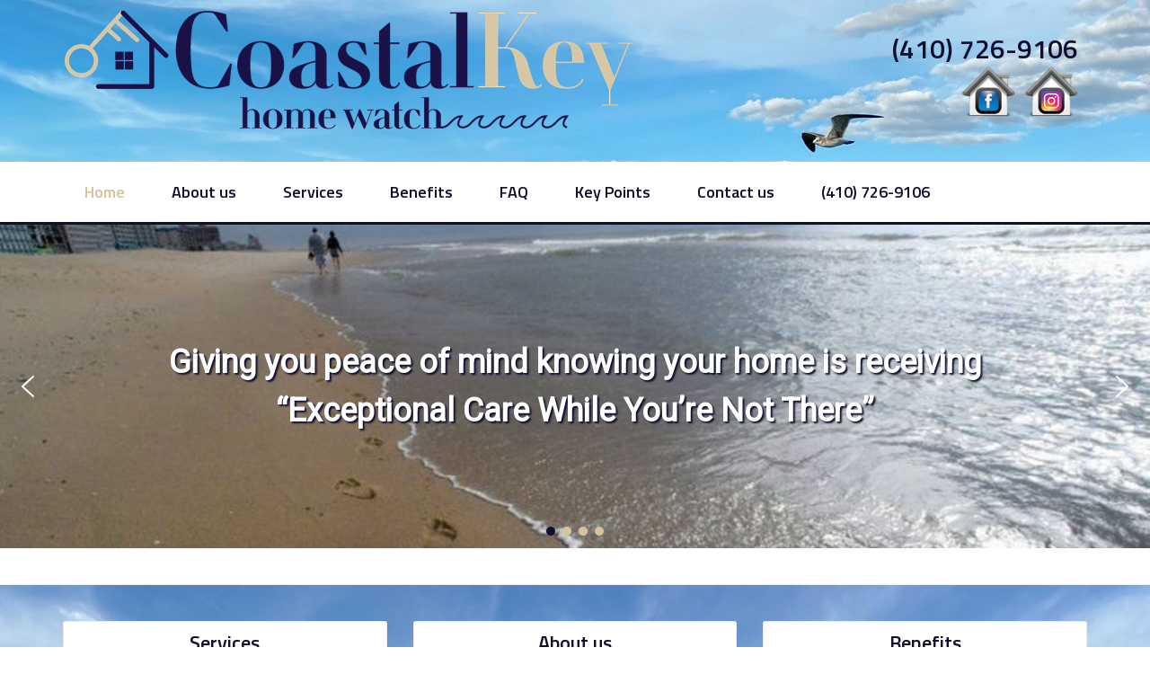

--- FILE ---
content_type: text/html; charset=UTF-8
request_url: https://coastalkeyhome.com/
body_size: 69615
content:
<!DOCTYPE html>
<html lang="en-US">
<head >
<meta charset="UTF-8" />
<meta name="viewport" content="width=device-width, initial-scale=1" />
<meta name='robots' content='index, follow, max-image-preview:large, max-snippet:-1, max-video-preview:-1' />

	<!-- This site is optimized with the Yoast SEO plugin v26.8 - https://yoast.com/product/yoast-seo-wordpress/ -->
	<title>Coastal Key Home Watch &amp; Services - Coastal Key Home Watch &amp; Services</title>
	<meta name="description" content="Coastal Key Home Watch Services - Giving you peace of mind knowing your home is receiving“Exceptional Care While You’re Not There." />
	<link rel="canonical" href="https://coastalkeyhome.com/" />
	<meta property="og:locale" content="en_US" />
	<meta property="og:type" content="website" />
	<meta property="og:title" content="Coastal Key Home Watch &amp; Services - Coastal Key Home Watch &amp; Services" />
	<meta property="og:description" content="Coastal Key Home Watch Services - Giving you peace of mind knowing your home is receiving“Exceptional Care While You’re Not There." />
	<meta property="og:url" content="https://coastalkeyhome.com/" />
	<meta property="og:site_name" content="Coastal Key Home Watch &amp; Services" />
	<meta property="article:modified_time" content="2026-01-13T01:29:05+00:00" />
	<meta property="og:image" content="https://coastalkeyhome.com/wp-content/uploads/2020/06/Coastal-Key-Home-Watch-3.png" />
	<meta name="twitter:card" content="summary_large_image" />
	<script type="application/ld+json" class="yoast-schema-graph">{"@context":"https://schema.org","@graph":[{"@type":"WebPage","@id":"https://coastalkeyhome.com/","url":"https://coastalkeyhome.com/","name":"Coastal Key Home Watch & Services - Coastal Key Home Watch &amp; Services","isPartOf":{"@id":"https://coastalkeyhome.com/#website"},"about":{"@id":"https://coastalkeyhome.com/#organization"},"primaryImageOfPage":{"@id":"https://coastalkeyhome.com/#primaryimage"},"image":{"@id":"https://coastalkeyhome.com/#primaryimage"},"thumbnailUrl":"https://coastalkeyhome.com/wp-content/uploads/2020/06/Coastal-Key-Home-Watch-3.png","datePublished":"2020-07-02T17:22:51+00:00","dateModified":"2026-01-13T01:29:05+00:00","description":"Coastal Key Home Watch Services - Giving you peace of mind knowing your home is receiving“Exceptional Care While You’re Not There.","breadcrumb":{"@id":"https://coastalkeyhome.com/#breadcrumb"},"inLanguage":"en-US","potentialAction":[{"@type":"ReadAction","target":["https://coastalkeyhome.com/"]}]},{"@type":"ImageObject","inLanguage":"en-US","@id":"https://coastalkeyhome.com/#primaryimage","url":"https://coastalkeyhome.com/wp-content/uploads/2020/06/Coastal-Key-Home-Watch-3.png","contentUrl":"https://coastalkeyhome.com/wp-content/uploads/2020/06/Coastal-Key-Home-Watch-3.png","width":680,"height":137},{"@type":"BreadcrumbList","@id":"https://coastalkeyhome.com/#breadcrumb","itemListElement":[{"@type":"ListItem","position":1,"name":"Home"}]},{"@type":"WebSite","@id":"https://coastalkeyhome.com/#website","url":"https://coastalkeyhome.com/","name":"Coastal Key Home Watch &amp; Services","description":"Exceptional Care While You’re Not There","publisher":{"@id":"https://coastalkeyhome.com/#organization"},"potentialAction":[{"@type":"SearchAction","target":{"@type":"EntryPoint","urlTemplate":"https://coastalkeyhome.com/?s={search_term_string}"},"query-input":{"@type":"PropertyValueSpecification","valueRequired":true,"valueName":"search_term_string"}}],"inLanguage":"en-US"},{"@type":"Organization","@id":"https://coastalkeyhome.com/#organization","name":"Coastal Key Home Watch","url":"https://coastalkeyhome.com/","logo":{"@type":"ImageObject","inLanguage":"en-US","@id":"https://coastalkeyhome.com/#/schema/logo/image/","url":"https://coastalkeyhome.com/wp-content/uploads/2020/06/Coastal-Key-Home-Watch-white-bkg-06.jpg","contentUrl":"https://coastalkeyhome.com/wp-content/uploads/2020/06/Coastal-Key-Home-Watch-white-bkg-06.jpg","width":240,"height":120,"caption":"Coastal Key Home Watch"},"image":{"@id":"https://coastalkeyhome.com/#/schema/logo/image/"}}]}</script>
	<meta name="msvalidate.01" content="8A0973137B98D3BF87F31E8F9E3D7BAF" />
	<meta name="google-site-verification" content="oFHytjUc65YxcwVT7MNBjyBW3o4pu5zAGg6Og0la6to" />
	<!-- / Yoast SEO plugin. -->


<link rel='dns-prefetch' href='//www.googletagmanager.com' />
<link rel='dns-prefetch' href='//fonts.googleapis.com' />
<link rel="alternate" type="application/rss+xml" title="Coastal Key Home Watch &amp; Services &raquo; Feed" href="https://coastalkeyhome.com/feed/" />
<link rel="alternate" type="application/rss+xml" title="Coastal Key Home Watch &amp; Services &raquo; Comments Feed" href="https://coastalkeyhome.com/comments/feed/" />
<link rel="alternate" title="oEmbed (JSON)" type="application/json+oembed" href="https://coastalkeyhome.com/wp-json/oembed/1.0/embed?url=https%3A%2F%2Fcoastalkeyhome.com%2F" />
<link rel="alternate" title="oEmbed (XML)" type="text/xml+oembed" href="https://coastalkeyhome.com/wp-json/oembed/1.0/embed?url=https%3A%2F%2Fcoastalkeyhome.com%2F&#038;format=xml" />
<style id='wp-img-auto-sizes-contain-inline-css' type='text/css'>
img:is([sizes=auto i],[sizes^="auto," i]){contain-intrinsic-size:3000px 1500px}
/*# sourceURL=wp-img-auto-sizes-contain-inline-css */
</style>
<link rel='stylesheet' id='twb-open-sans-css' href='https://fonts.googleapis.com/css?family=Open+Sans%3A300%2C400%2C500%2C600%2C700%2C800&#038;display=swap&#038;ver=493ea9c5afe1fc5d512951a8369c3eb0' type='text/css' media='all' />
<link rel='stylesheet' id='twb-global-css' href='https://coastalkeyhome.com/wp-content/plugins/form-maker/booster/assets/css/global.css?ver=1.0.0' type='text/css' media='all' />
<link rel='stylesheet' id='enterprise-pro-css' href='https://coastalkeyhome.com/wp-content/themes/enterprise-pro/style.css?ver=2.1.2' type='text/css' media='all' />
<style id='wp-emoji-styles-inline-css' type='text/css'>

	img.wp-smiley, img.emoji {
		display: inline !important;
		border: none !important;
		box-shadow: none !important;
		height: 1em !important;
		width: 1em !important;
		margin: 0 0.07em !important;
		vertical-align: -0.1em !important;
		background: none !important;
		padding: 0 !important;
	}
/*# sourceURL=wp-emoji-styles-inline-css */
</style>
<link rel='stylesheet' id='wp-block-library-css' href='https://coastalkeyhome.com/wp-includes/css/dist/block-library/style.min.css?ver=493ea9c5afe1fc5d512951a8369c3eb0' type='text/css' media='all' />
<style id='classic-theme-styles-inline-css' type='text/css'>
/*! This file is auto-generated */
.wp-block-button__link{color:#fff;background-color:#32373c;border-radius:9999px;box-shadow:none;text-decoration:none;padding:calc(.667em + 2px) calc(1.333em + 2px);font-size:1.125em}.wp-block-file__button{background:#32373c;color:#fff;text-decoration:none}
/*# sourceURL=/wp-includes/css/classic-themes.min.css */
</style>
<style id='simple-social-icons-block-styles-inline-css' type='text/css'>
:where(.wp-block-social-links.is-style-logos-only) .wp-social-link-imdb{background-color:#f5c518;color:#000}:where(.wp-block-social-links:not(.is-style-logos-only)) .wp-social-link-imdb{background-color:#f5c518;color:#000}:where(.wp-block-social-links.is-style-logos-only) .wp-social-link-kofi{color:#72a5f2}:where(.wp-block-social-links:not(.is-style-logos-only)) .wp-social-link-kofi{background-color:#72a5f2;color:#fff}:where(.wp-block-social-links.is-style-logos-only) .wp-social-link-letterboxd{color:#202830}:where(.wp-block-social-links:not(.is-style-logos-only)) .wp-social-link-letterboxd{background-color:#3b45fd;color:#fff}:where(.wp-block-social-links.is-style-logos-only) .wp-social-link-signal{color:#3b45fd}:where(.wp-block-social-links:not(.is-style-logos-only)) .wp-social-link-signal{background-color:#3b45fd;color:#fff}:where(.wp-block-social-links.is-style-logos-only) .wp-social-link-youtube-music{color:red}:where(.wp-block-social-links:not(.is-style-logos-only)) .wp-social-link-youtube-music{background-color:red;color:#fff}:where(.wp-block-social-links.is-style-logos-only) .wp-social-link-diaspora{color:#000}:where(.wp-block-social-links:not(.is-style-logos-only)) .wp-social-link-diaspora{background-color:#3e4142;color:#fff}:where(.wp-block-social-links.is-style-logos-only) .wp-social-link-bloglovin{color:#000}:where(.wp-block-social-links:not(.is-style-logos-only)) .wp-social-link-bloglovin{background-color:#000;color:#fff}:where(.wp-block-social-links.is-style-logos-only) .wp-social-link-phone{color:#000}:where(.wp-block-social-links:not(.is-style-logos-only)) .wp-social-link-phone{background-color:#000;color:#fff}:where(.wp-block-social-links.is-style-logos-only) .wp-social-link-substack{color:#ff6719}:where(.wp-block-social-links:not(.is-style-logos-only)) .wp-social-link-substack{background-color:#ff6719;color:#fff}:where(.wp-block-social-links.is-style-logos-only) .wp-social-link-tripadvisor{color:#34e0a1}:where(.wp-block-social-links:not(.is-style-logos-only)) .wp-social-link-tripadvisor{background-color:#34e0a1;color:#fff}:where(.wp-block-social-links.is-style-logos-only) .wp-social-link-xing{color:#026466}:where(.wp-block-social-links:not(.is-style-logos-only)) .wp-social-link-xing{background-color:#026466;color:#fff}:where(.wp-block-social-links.is-style-logos-only) .wp-social-link-pixelfed{color:#000}:where(.wp-block-social-links:not(.is-style-logos-only)) .wp-social-link-pixelfed{background-color:#000;color:#fff}:where(.wp-block-social-links.is-style-logos-only) .wp-social-link-matrix{color:#000}:where(.wp-block-social-links:not(.is-style-logos-only)) .wp-social-link-matrix{background-color:#000;color:#fff}:where(.wp-block-social-links.is-style-logos-only) .wp-social-link-protonmail{color:#6d4aff}:where(.wp-block-social-links:not(.is-style-logos-only)) .wp-social-link-protonmail{background-color:#6d4aff;color:#fff}:where(.wp-block-social-links.is-style-logos-only) .wp-social-link-paypal{color:#003087}:where(.wp-block-social-links:not(.is-style-logos-only)) .wp-social-link-paypal{background-color:#003087;color:#fff}:where(.wp-block-social-links.is-style-logos-only) .wp-social-link-antennapod{color:#20a5ff}:where(.wp-block-social-links:not(.is-style-logos-only)) .wp-social-link-antennapod{background-color:#20a5ff;color:#fff}:where(.wp-block-social-links:not(.is-style-logos-only)) .wp-social-link-caldotcom{background-color:#000;color:#fff}:where(.wp-block-social-links.is-style-logos-only) .wp-social-link-fedora{color:#294172}:where(.wp-block-social-links:not(.is-style-logos-only)) .wp-social-link-fedora{background-color:#294172;color:#fff}:where(.wp-block-social-links.is-style-logos-only) .wp-social-link-googlephotos{color:#4285f4}:where(.wp-block-social-links:not(.is-style-logos-only)) .wp-social-link-googlephotos{background-color:#4285f4;color:#fff}:where(.wp-block-social-links.is-style-logos-only) .wp-social-link-googlescholar{color:#4285f4}:where(.wp-block-social-links:not(.is-style-logos-only)) .wp-social-link-googlescholar{background-color:#4285f4;color:#fff}:where(.wp-block-social-links.is-style-logos-only) .wp-social-link-mendeley{color:#9d1626}:where(.wp-block-social-links:not(.is-style-logos-only)) .wp-social-link-mendeley{background-color:#9d1626;color:#fff}:where(.wp-block-social-links.is-style-logos-only) .wp-social-link-notion{color:#000}:where(.wp-block-social-links:not(.is-style-logos-only)) .wp-social-link-notion{background-color:#000;color:#fff}:where(.wp-block-social-links.is-style-logos-only) .wp-social-link-overcast{color:#fc7e0f}:where(.wp-block-social-links:not(.is-style-logos-only)) .wp-social-link-overcast{background-color:#fc7e0f;color:#fff}:where(.wp-block-social-links.is-style-logos-only) .wp-social-link-pexels{color:#05a081}:where(.wp-block-social-links:not(.is-style-logos-only)) .wp-social-link-pexels{background-color:#05a081;color:#fff}:where(.wp-block-social-links.is-style-logos-only) .wp-social-link-pocketcasts{color:#f43e37}:where(.wp-block-social-links:not(.is-style-logos-only)) .wp-social-link-pocketcasts{background-color:#f43e37;color:#fff}:where(.wp-block-social-links.is-style-logos-only) .wp-social-link-strava{color:#fc4c02}:where(.wp-block-social-links:not(.is-style-logos-only)) .wp-social-link-strava{background-color:#fc4c02;color:#fff}:where(.wp-block-social-links.is-style-logos-only) .wp-social-link-wechat{color:#09b83e}:where(.wp-block-social-links:not(.is-style-logos-only)) .wp-social-link-wechat{background-color:#09b83e;color:#fff}:where(.wp-block-social-links.is-style-logos-only) .wp-social-link-zulip{color:#54a7ff}:where(.wp-block-social-links:not(.is-style-logos-only)) .wp-social-link-zulip{background-color:#000;color:#fff}:where(.wp-block-social-links.is-style-logos-only) .wp-social-link-podcastaddict{color:#f3842c}:where(.wp-block-social-links:not(.is-style-logos-only)) .wp-social-link-podcastaddict{background-color:#f3842c;color:#fff}:where(.wp-block-social-links.is-style-logos-only) .wp-social-link-applepodcasts{color:#8e32c6}:where(.wp-block-social-links:not(.is-style-logos-only)) .wp-social-link-applepodcasts{background-color:#8e32c6;color:#fff}:where(.wp-block-social-links.is-style-logos-only) .wp-social-link-ivoox{color:#f45f31}:where(.wp-block-social-links:not(.is-style-logos-only)) .wp-social-link-ivoox{background-color:#f45f31;color:#fff}

/*# sourceURL=https://coastalkeyhome.com/wp-content/plugins/simple-social-icons/build/style-index.css */
</style>
<style id='global-styles-inline-css' type='text/css'>
:root{--wp--preset--aspect-ratio--square: 1;--wp--preset--aspect-ratio--4-3: 4/3;--wp--preset--aspect-ratio--3-4: 3/4;--wp--preset--aspect-ratio--3-2: 3/2;--wp--preset--aspect-ratio--2-3: 2/3;--wp--preset--aspect-ratio--16-9: 16/9;--wp--preset--aspect-ratio--9-16: 9/16;--wp--preset--color--black: #000000;--wp--preset--color--cyan-bluish-gray: #abb8c3;--wp--preset--color--white: #ffffff;--wp--preset--color--pale-pink: #f78da7;--wp--preset--color--vivid-red: #cf2e2e;--wp--preset--color--luminous-vivid-orange: #ff6900;--wp--preset--color--luminous-vivid-amber: #fcb900;--wp--preset--color--light-green-cyan: #7bdcb5;--wp--preset--color--vivid-green-cyan: #00d084;--wp--preset--color--pale-cyan-blue: #8ed1fc;--wp--preset--color--vivid-cyan-blue: #0693e3;--wp--preset--color--vivid-purple: #9b51e0;--wp--preset--gradient--vivid-cyan-blue-to-vivid-purple: linear-gradient(135deg,rgb(6,147,227) 0%,rgb(155,81,224) 100%);--wp--preset--gradient--light-green-cyan-to-vivid-green-cyan: linear-gradient(135deg,rgb(122,220,180) 0%,rgb(0,208,130) 100%);--wp--preset--gradient--luminous-vivid-amber-to-luminous-vivid-orange: linear-gradient(135deg,rgb(252,185,0) 0%,rgb(255,105,0) 100%);--wp--preset--gradient--luminous-vivid-orange-to-vivid-red: linear-gradient(135deg,rgb(255,105,0) 0%,rgb(207,46,46) 100%);--wp--preset--gradient--very-light-gray-to-cyan-bluish-gray: linear-gradient(135deg,rgb(238,238,238) 0%,rgb(169,184,195) 100%);--wp--preset--gradient--cool-to-warm-spectrum: linear-gradient(135deg,rgb(74,234,220) 0%,rgb(151,120,209) 20%,rgb(207,42,186) 40%,rgb(238,44,130) 60%,rgb(251,105,98) 80%,rgb(254,248,76) 100%);--wp--preset--gradient--blush-light-purple: linear-gradient(135deg,rgb(255,206,236) 0%,rgb(152,150,240) 100%);--wp--preset--gradient--blush-bordeaux: linear-gradient(135deg,rgb(254,205,165) 0%,rgb(254,45,45) 50%,rgb(107,0,62) 100%);--wp--preset--gradient--luminous-dusk: linear-gradient(135deg,rgb(255,203,112) 0%,rgb(199,81,192) 50%,rgb(65,88,208) 100%);--wp--preset--gradient--pale-ocean: linear-gradient(135deg,rgb(255,245,203) 0%,rgb(182,227,212) 50%,rgb(51,167,181) 100%);--wp--preset--gradient--electric-grass: linear-gradient(135deg,rgb(202,248,128) 0%,rgb(113,206,126) 100%);--wp--preset--gradient--midnight: linear-gradient(135deg,rgb(2,3,129) 0%,rgb(40,116,252) 100%);--wp--preset--font-size--small: 13px;--wp--preset--font-size--medium: 20px;--wp--preset--font-size--large: 36px;--wp--preset--font-size--x-large: 42px;--wp--preset--spacing--20: 0.44rem;--wp--preset--spacing--30: 0.67rem;--wp--preset--spacing--40: 1rem;--wp--preset--spacing--50: 1.5rem;--wp--preset--spacing--60: 2.25rem;--wp--preset--spacing--70: 3.38rem;--wp--preset--spacing--80: 5.06rem;--wp--preset--shadow--natural: 6px 6px 9px rgba(0, 0, 0, 0.2);--wp--preset--shadow--deep: 12px 12px 50px rgba(0, 0, 0, 0.4);--wp--preset--shadow--sharp: 6px 6px 0px rgba(0, 0, 0, 0.2);--wp--preset--shadow--outlined: 6px 6px 0px -3px rgb(255, 255, 255), 6px 6px rgb(0, 0, 0);--wp--preset--shadow--crisp: 6px 6px 0px rgb(0, 0, 0);}:where(.is-layout-flex){gap: 0.5em;}:where(.is-layout-grid){gap: 0.5em;}body .is-layout-flex{display: flex;}.is-layout-flex{flex-wrap: wrap;align-items: center;}.is-layout-flex > :is(*, div){margin: 0;}body .is-layout-grid{display: grid;}.is-layout-grid > :is(*, div){margin: 0;}:where(.wp-block-columns.is-layout-flex){gap: 2em;}:where(.wp-block-columns.is-layout-grid){gap: 2em;}:where(.wp-block-post-template.is-layout-flex){gap: 1.25em;}:where(.wp-block-post-template.is-layout-grid){gap: 1.25em;}.has-black-color{color: var(--wp--preset--color--black) !important;}.has-cyan-bluish-gray-color{color: var(--wp--preset--color--cyan-bluish-gray) !important;}.has-white-color{color: var(--wp--preset--color--white) !important;}.has-pale-pink-color{color: var(--wp--preset--color--pale-pink) !important;}.has-vivid-red-color{color: var(--wp--preset--color--vivid-red) !important;}.has-luminous-vivid-orange-color{color: var(--wp--preset--color--luminous-vivid-orange) !important;}.has-luminous-vivid-amber-color{color: var(--wp--preset--color--luminous-vivid-amber) !important;}.has-light-green-cyan-color{color: var(--wp--preset--color--light-green-cyan) !important;}.has-vivid-green-cyan-color{color: var(--wp--preset--color--vivid-green-cyan) !important;}.has-pale-cyan-blue-color{color: var(--wp--preset--color--pale-cyan-blue) !important;}.has-vivid-cyan-blue-color{color: var(--wp--preset--color--vivid-cyan-blue) !important;}.has-vivid-purple-color{color: var(--wp--preset--color--vivid-purple) !important;}.has-black-background-color{background-color: var(--wp--preset--color--black) !important;}.has-cyan-bluish-gray-background-color{background-color: var(--wp--preset--color--cyan-bluish-gray) !important;}.has-white-background-color{background-color: var(--wp--preset--color--white) !important;}.has-pale-pink-background-color{background-color: var(--wp--preset--color--pale-pink) !important;}.has-vivid-red-background-color{background-color: var(--wp--preset--color--vivid-red) !important;}.has-luminous-vivid-orange-background-color{background-color: var(--wp--preset--color--luminous-vivid-orange) !important;}.has-luminous-vivid-amber-background-color{background-color: var(--wp--preset--color--luminous-vivid-amber) !important;}.has-light-green-cyan-background-color{background-color: var(--wp--preset--color--light-green-cyan) !important;}.has-vivid-green-cyan-background-color{background-color: var(--wp--preset--color--vivid-green-cyan) !important;}.has-pale-cyan-blue-background-color{background-color: var(--wp--preset--color--pale-cyan-blue) !important;}.has-vivid-cyan-blue-background-color{background-color: var(--wp--preset--color--vivid-cyan-blue) !important;}.has-vivid-purple-background-color{background-color: var(--wp--preset--color--vivid-purple) !important;}.has-black-border-color{border-color: var(--wp--preset--color--black) !important;}.has-cyan-bluish-gray-border-color{border-color: var(--wp--preset--color--cyan-bluish-gray) !important;}.has-white-border-color{border-color: var(--wp--preset--color--white) !important;}.has-pale-pink-border-color{border-color: var(--wp--preset--color--pale-pink) !important;}.has-vivid-red-border-color{border-color: var(--wp--preset--color--vivid-red) !important;}.has-luminous-vivid-orange-border-color{border-color: var(--wp--preset--color--luminous-vivid-orange) !important;}.has-luminous-vivid-amber-border-color{border-color: var(--wp--preset--color--luminous-vivid-amber) !important;}.has-light-green-cyan-border-color{border-color: var(--wp--preset--color--light-green-cyan) !important;}.has-vivid-green-cyan-border-color{border-color: var(--wp--preset--color--vivid-green-cyan) !important;}.has-pale-cyan-blue-border-color{border-color: var(--wp--preset--color--pale-cyan-blue) !important;}.has-vivid-cyan-blue-border-color{border-color: var(--wp--preset--color--vivid-cyan-blue) !important;}.has-vivid-purple-border-color{border-color: var(--wp--preset--color--vivid-purple) !important;}.has-vivid-cyan-blue-to-vivid-purple-gradient-background{background: var(--wp--preset--gradient--vivid-cyan-blue-to-vivid-purple) !important;}.has-light-green-cyan-to-vivid-green-cyan-gradient-background{background: var(--wp--preset--gradient--light-green-cyan-to-vivid-green-cyan) !important;}.has-luminous-vivid-amber-to-luminous-vivid-orange-gradient-background{background: var(--wp--preset--gradient--luminous-vivid-amber-to-luminous-vivid-orange) !important;}.has-luminous-vivid-orange-to-vivid-red-gradient-background{background: var(--wp--preset--gradient--luminous-vivid-orange-to-vivid-red) !important;}.has-very-light-gray-to-cyan-bluish-gray-gradient-background{background: var(--wp--preset--gradient--very-light-gray-to-cyan-bluish-gray) !important;}.has-cool-to-warm-spectrum-gradient-background{background: var(--wp--preset--gradient--cool-to-warm-spectrum) !important;}.has-blush-light-purple-gradient-background{background: var(--wp--preset--gradient--blush-light-purple) !important;}.has-blush-bordeaux-gradient-background{background: var(--wp--preset--gradient--blush-bordeaux) !important;}.has-luminous-dusk-gradient-background{background: var(--wp--preset--gradient--luminous-dusk) !important;}.has-pale-ocean-gradient-background{background: var(--wp--preset--gradient--pale-ocean) !important;}.has-electric-grass-gradient-background{background: var(--wp--preset--gradient--electric-grass) !important;}.has-midnight-gradient-background{background: var(--wp--preset--gradient--midnight) !important;}.has-small-font-size{font-size: var(--wp--preset--font-size--small) !important;}.has-medium-font-size{font-size: var(--wp--preset--font-size--medium) !important;}.has-large-font-size{font-size: var(--wp--preset--font-size--large) !important;}.has-x-large-font-size{font-size: var(--wp--preset--font-size--x-large) !important;}
:where(.wp-block-post-template.is-layout-flex){gap: 1.25em;}:where(.wp-block-post-template.is-layout-grid){gap: 1.25em;}
:where(.wp-block-term-template.is-layout-flex){gap: 1.25em;}:where(.wp-block-term-template.is-layout-grid){gap: 1.25em;}
:where(.wp-block-columns.is-layout-flex){gap: 2em;}:where(.wp-block-columns.is-layout-grid){gap: 2em;}
:root :where(.wp-block-pullquote){font-size: 1.5em;line-height: 1.6;}
/*# sourceURL=global-styles-inline-css */
</style>
<link rel='stylesheet' id='font-awesome-5-css' href='https://coastalkeyhome.com/wp-content/plugins/icon-widget/assets/css/font-awesome-5.min.css?ver=493ea9c5afe1fc5d512951a8369c3eb0' type='text/css' media='all' />
<link rel='stylesheet' id='dashicons-css' href='https://coastalkeyhome.com/wp-includes/css/dashicons.min.css?ver=493ea9c5afe1fc5d512951a8369c3eb0' type='text/css' media='all' />
<link rel='stylesheet' id='google-fonts-css' href='//fonts.googleapis.com/css?family=Lato%3A300%2C700%2C300italic%7CTitillium+Web%3A600&#038;ver=2.1.2' type='text/css' media='all' />
<link rel='stylesheet' id='simple-social-icons-font-css' href='https://coastalkeyhome.com/wp-content/plugins/simple-social-icons/css/style.css?ver=4.0.0' type='text/css' media='all' />
<link rel='stylesheet' id='wp-featherlight-css' href='https://coastalkeyhome.com/wp-content/plugins/wp-featherlight/css/wp-featherlight.min.css?ver=1.3.4' type='text/css' media='all' />
<link rel="stylesheet" type="text/css" href="https://coastalkeyhome.com/wp-content/plugins/smart-slider-3/Public/SmartSlider3/Application/Frontend/Assets/dist/smartslider.min.css?ver=c397fa89" media="all">
<link rel="stylesheet" type="text/css" href="https://fonts.googleapis.com/css?display=swap&amp;family=Roboto%3A300%2C400" media="all">
<style data-related="n2-ss-2">div#n2-ss-2 .n2-ss-slider-1{display:grid;position:relative;}div#n2-ss-2 .n2-ss-slider-2{display:grid;position:relative;overflow:hidden;padding:0px 0px 0px 0px;border:0px solid RGBA(62,62,62,1);border-radius:0px;background-clip:padding-box;background-repeat:repeat;background-position:50% 50%;background-size:cover;background-attachment:scroll;z-index:1;}div#n2-ss-2:not(.n2-ss-loaded) .n2-ss-slider-2{background-image:none !important;}div#n2-ss-2 .n2-ss-slider-3{display:grid;grid-template-areas:'cover';position:relative;overflow:hidden;z-index:10;}div#n2-ss-2 .n2-ss-slider-3 > *{grid-area:cover;}div#n2-ss-2 .n2-ss-slide-backgrounds,div#n2-ss-2 .n2-ss-slider-3 > .n2-ss-divider{position:relative;}div#n2-ss-2 .n2-ss-slide-backgrounds{z-index:10;}div#n2-ss-2 .n2-ss-slide-backgrounds > *{overflow:hidden;}div#n2-ss-2 .n2-ss-slide-background{transform:translateX(-100000px);}div#n2-ss-2 .n2-ss-slider-4{place-self:center;position:relative;width:100%;height:100%;z-index:20;display:grid;grid-template-areas:'slide';}div#n2-ss-2 .n2-ss-slider-4 > *{grid-area:slide;}div#n2-ss-2.n2-ss-full-page--constrain-ratio .n2-ss-slider-4{height:auto;}div#n2-ss-2 .n2-ss-slide{display:grid;place-items:center;grid-auto-columns:100%;position:relative;z-index:20;-webkit-backface-visibility:hidden;transform:translateX(-100000px);}div#n2-ss-2 .n2-ss-slide{perspective:1500px;}div#n2-ss-2 .n2-ss-slide-active{z-index:21;}.n2-ss-background-animation{position:absolute;top:0;left:0;width:100%;height:100%;z-index:3;}div#n2-ss-2 .nextend-arrow{cursor:pointer;overflow:hidden;line-height:0 !important;z-index:18;-webkit-user-select:none;}div#n2-ss-2 .nextend-arrow img{position:relative;display:block;}div#n2-ss-2 .nextend-arrow img.n2-arrow-hover-img{display:none;}div#n2-ss-2 .nextend-arrow:FOCUS img.n2-arrow-hover-img,div#n2-ss-2 .nextend-arrow:HOVER img.n2-arrow-hover-img{display:inline;}div#n2-ss-2 .nextend-arrow:FOCUS img.n2-arrow-normal-img,div#n2-ss-2 .nextend-arrow:HOVER img.n2-arrow-normal-img{display:none;}div#n2-ss-2 .nextend-arrow-animated{overflow:hidden;}div#n2-ss-2 .nextend-arrow-animated > div{position:relative;}div#n2-ss-2 .nextend-arrow-animated .n2-active{position:absolute;}div#n2-ss-2 .nextend-arrow-animated-fade{transition:background 0.3s, opacity 0.4s;}div#n2-ss-2 .nextend-arrow-animated-horizontal > div{transition:all 0.4s;transform:none;}div#n2-ss-2 .nextend-arrow-animated-horizontal .n2-active{top:0;}div#n2-ss-2 .nextend-arrow-previous.nextend-arrow-animated-horizontal .n2-active{left:100%;}div#n2-ss-2 .nextend-arrow-next.nextend-arrow-animated-horizontal .n2-active{right:100%;}div#n2-ss-2 .nextend-arrow-previous.nextend-arrow-animated-horizontal:HOVER > div,div#n2-ss-2 .nextend-arrow-previous.nextend-arrow-animated-horizontal:FOCUS > div{transform:translateX(-100%);}div#n2-ss-2 .nextend-arrow-next.nextend-arrow-animated-horizontal:HOVER > div,div#n2-ss-2 .nextend-arrow-next.nextend-arrow-animated-horizontal:FOCUS > div{transform:translateX(100%);}div#n2-ss-2 .nextend-arrow-animated-vertical > div{transition:all 0.4s;transform:none;}div#n2-ss-2 .nextend-arrow-animated-vertical .n2-active{left:0;}div#n2-ss-2 .nextend-arrow-previous.nextend-arrow-animated-vertical .n2-active{top:100%;}div#n2-ss-2 .nextend-arrow-next.nextend-arrow-animated-vertical .n2-active{bottom:100%;}div#n2-ss-2 .nextend-arrow-previous.nextend-arrow-animated-vertical:HOVER > div,div#n2-ss-2 .nextend-arrow-previous.nextend-arrow-animated-vertical:FOCUS > div{transform:translateY(-100%);}div#n2-ss-2 .nextend-arrow-next.nextend-arrow-animated-vertical:HOVER > div,div#n2-ss-2 .nextend-arrow-next.nextend-arrow-animated-vertical:FOCUS > div{transform:translateY(100%);}div#n2-ss-2 .n2-ss-control-bullet{visibility:hidden;text-align:center;justify-content:center;z-index:14;}div#n2-ss-2 .n2-ss-control-bullet--calculate-size{left:0 !important;}div#n2-ss-2 .n2-ss-control-bullet-horizontal.n2-ss-control-bullet-fullsize{width:100%;}div#n2-ss-2 .n2-ss-control-bullet-vertical.n2-ss-control-bullet-fullsize{height:100%;flex-flow:column;}div#n2-ss-2 .nextend-bullet-bar{display:inline-flex;vertical-align:top;visibility:visible;align-items:center;flex-wrap:wrap;}div#n2-ss-2 .n2-bar-justify-content-left{justify-content:flex-start;}div#n2-ss-2 .n2-bar-justify-content-center{justify-content:center;}div#n2-ss-2 .n2-bar-justify-content-right{justify-content:flex-end;}div#n2-ss-2 .n2-ss-control-bullet-vertical > .nextend-bullet-bar{flex-flow:column;}div#n2-ss-2 .n2-ss-control-bullet-fullsize > .nextend-bullet-bar{display:flex;}div#n2-ss-2 .n2-ss-control-bullet-horizontal.n2-ss-control-bullet-fullsize > .nextend-bullet-bar{flex:1 1 auto;}div#n2-ss-2 .n2-ss-control-bullet-vertical.n2-ss-control-bullet-fullsize > .nextend-bullet-bar{height:100%;}div#n2-ss-2 .nextend-bullet-bar .n2-bullet{cursor:pointer;transition:background-color 0.4s;}div#n2-ss-2 .nextend-bullet-bar .n2-bullet.n2-active{cursor:default;}div#n2-ss-2 div.n2-ss-bullet-thumbnail-container{position:absolute;z-index:10000000;}div#n2-ss-2 .n2-ss-bullet-thumbnail-container .n2-ss-bullet-thumbnail{background-size:cover;background-repeat:no-repeat;background-position:center;}div#n2-ss-2 .n2-font-67f6bb32a61ed0e10ddc5b10a8944940-hover{font-family: 'Roboto','Arial';color: #ffffff;font-size:225%;text-shadow: 2px 2px 2px RGBA(17,15,47,1);line-height: 1.5;font-weight: normal;font-style: normal;text-decoration: none;text-align: center;letter-spacing: normal;word-spacing: normal;text-transform: none;font-weight: 700;}div#n2-ss-2 .n2-style-99940919feccb118991f971d4b8cb6bc-heading{background: RGBA(255,255,255,0);opacity:1;padding:0px 0px 0px 0px ;box-shadow: none;border: 0px solid RGBA(0,0,0,1);border-radius:0px;}div#n2-ss-2 .n2-style-decf4814436a411e494f8c93c2bfa1fb-dot{background: #d6c29d;opacity:1;padding:5px 5px 5px 5px ;box-shadow: none;border: 0px solid RGBA(0,0,0,1);border-radius:50px;margin:4px;}div#n2-ss-2 .n2-style-decf4814436a411e494f8c93c2bfa1fb-dot.n2-active, div#n2-ss-2 .n2-style-decf4814436a411e494f8c93c2bfa1fb-dot:HOVER, div#n2-ss-2 .n2-style-decf4814436a411e494f8c93c2bfa1fb-dot:FOCUS{background: #110f2f;}div#n2-ss-2 .n2-ss-slide-limiter{max-width:1200px;}div#n2-ss-2 .n-uc-9vQTglzXe4qX{padding:10px 10px 10px 10px}div#n2-ss-2 .n-uc-1ba695b02c600-inner{padding:10px 10px 10px 10px;justify-content:center}div#n2-ss-2 .n-uc-1ba695b02c600{align-self:center;}div#n2-ss-2 .n-uc-Sp8Lo8gFqXlV{padding:10px 10px 10px 10px}div#n2-ss-2 .n-uc-18905a9df8b56-inner{padding:10px 10px 10px 10px;justify-content:center}div#n2-ss-2 .n-uc-18905a9df8b56{align-self:center;}div#n2-ss-2 .n-uc-VHBXs9H08elt{padding:10px 10px 10px 10px}div#n2-ss-2 .n-uc-17b6c571a05fe-inner{padding:10px 10px 10px 10px;justify-content:center}div#n2-ss-2 .n-uc-17b6c571a05fe{align-self:center;}div#n2-ss-2 .n-uc-AzWBStAgvJMp{padding:10px 10px 10px 10px}div#n2-ss-2 .n-uc-1e14cdab6c89a-inner{padding:10px 10px 10px 10px;justify-content:center}div#n2-ss-2 .n-uc-1e14cdab6c89a{align-self:center;}div#n2-ss-2 .nextend-arrow img{width: 32px}@media (min-width: 1200px){div#n2-ss-2 [data-hide-desktopportrait="1"]{display: none !important;}}@media (orientation: landscape) and (max-width: 1199px) and (min-width: 901px),(orientation: portrait) and (max-width: 1199px) and (min-width: 701px){div#n2-ss-2 [data-hide-tabletportrait="1"]{display: none !important;}}@media (orientation: landscape) and (max-width: 900px),(orientation: portrait) and (max-width: 700px){div#n2-ss-2 [data-hide-mobileportrait="1"]{display: none !important;}div#n2-ss-2 .nextend-arrow img{width: 16px}}</style>
<script>(function(){this._N2=this._N2||{_r:[],_d:[],r:function(){this._r.push(arguments)},d:function(){this._d.push(arguments)}}}).call(window);</script><script src="https://coastalkeyhome.com/wp-content/plugins/smart-slider-3/Public/SmartSlider3/Application/Frontend/Assets/dist/n2.min.js?ver=c397fa89" defer async></script>
<script src="https://coastalkeyhome.com/wp-content/plugins/smart-slider-3/Public/SmartSlider3/Application/Frontend/Assets/dist/smartslider-frontend.min.js?ver=c397fa89" defer async></script>
<script src="https://coastalkeyhome.com/wp-content/plugins/smart-slider-3/Public/SmartSlider3/Slider/SliderType/Simple/Assets/dist/ss-simple.min.js?ver=c397fa89" defer async></script>
<script src="https://coastalkeyhome.com/wp-content/plugins/smart-slider-3/Public/SmartSlider3/Widget/Arrow/ArrowImage/Assets/dist/w-arrow-image.min.js?ver=c397fa89" defer async></script>
<script src="https://coastalkeyhome.com/wp-content/plugins/smart-slider-3/Public/SmartSlider3/Widget/Bullet/Assets/dist/w-bullet.min.js?ver=c397fa89" defer async></script>
<script>_N2.r('documentReady',function(){_N2.r(["documentReady","smartslider-frontend","SmartSliderWidgetArrowImage","SmartSliderWidgetBulletTransition","ss-simple"],function(){new _N2.SmartSliderSimple('n2-ss-2',{"admin":false,"background.video.mobile":1,"loadingTime":2000,"alias":{"id":0,"smoothScroll":0,"slideSwitch":0,"scroll":1},"align":"normal","isDelayed":0,"responsive":{"mediaQueries":{"all":false,"desktopportrait":["(min-width: 1200px)"],"tabletportrait":["(orientation: landscape) and (max-width: 1199px) and (min-width: 901px)","(orientation: portrait) and (max-width: 1199px) and (min-width: 701px)"],"mobileportrait":["(orientation: landscape) and (max-width: 900px)","(orientation: portrait) and (max-width: 700px)"]},"base":{"slideOuterWidth":1200,"slideOuterHeight":360,"sliderWidth":1200,"sliderHeight":360,"slideWidth":1200,"slideHeight":360},"hideOn":{"desktopLandscape":false,"desktopPortrait":false,"tabletLandscape":false,"tabletPortrait":false,"mobileLandscape":false,"mobilePortrait":false},"onResizeEnabled":true,"type":"fullwidth","sliderHeightBasedOn":"real","focusUser":1,"focusEdge":"auto","breakpoints":[{"device":"tabletPortrait","type":"max-screen-width","portraitWidth":1199,"landscapeWidth":1199},{"device":"mobilePortrait","type":"max-screen-width","portraitWidth":700,"landscapeWidth":900}],"enabledDevices":{"desktopLandscape":0,"desktopPortrait":1,"tabletLandscape":0,"tabletPortrait":1,"mobileLandscape":0,"mobilePortrait":1},"sizes":{"desktopPortrait":{"width":1200,"height":360,"max":3000,"min":1200},"tabletPortrait":{"width":701,"height":210,"customHeight":false,"max":1199,"min":701},"mobilePortrait":{"width":320,"height":96,"customHeight":false,"max":900,"min":320}},"overflowHiddenPage":0,"focus":{"offsetTop":"#wpadminbar","offsetBottom":""}},"controls":{"mousewheel":0,"touch":"horizontal","keyboard":1,"blockCarouselInteraction":1},"playWhenVisible":1,"playWhenVisibleAt":0.5,"lazyLoad":0,"lazyLoadNeighbor":0,"blockrightclick":0,"maintainSession":0,"autoplay":{"enabled":1,"start":1,"duration":5000,"autoplayLoop":1,"allowReStart":0,"reverse":0,"pause":{"click":1,"mouse":"0","mediaStarted":1},"resume":{"click":0,"mouse":"0","mediaEnded":1,"slidechanged":0},"interval":1,"intervalModifier":"loop","intervalSlide":"current"},"perspective":1500,"layerMode":{"playOnce":0,"playFirstLayer":1,"mode":"skippable","inAnimation":"mainInEnd"},"bgAnimations":0,"mainanimation":{"type":"crossfade","duration":1000,"delay":0,"ease":"easeOutQuad","shiftedBackgroundAnimation":0},"carousel":1,"initCallbacks":function(){new _N2.SmartSliderWidgetArrowImage(this);new _N2.SmartSliderWidgetBulletTransition(this,{"area":10,"dotClasses":"n2-style-decf4814436a411e494f8c93c2bfa1fb-dot ","mode":"","action":"click"})}})})});</script><script type="text/javascript" src="https://coastalkeyhome.com/wp-includes/js/jquery/jquery.min.js?ver=3.7.1" id="jquery-core-js"></script>
<script type="text/javascript" src="https://coastalkeyhome.com/wp-includes/js/jquery/jquery-migrate.min.js?ver=3.4.1" id="jquery-migrate-js"></script>
<script type="text/javascript" src="https://coastalkeyhome.com/wp-content/plugins/form-maker/booster/assets/js/circle-progress.js?ver=1.2.2" id="twb-circle-js"></script>
<script type="text/javascript" id="twb-global-js-extra">
/* <![CDATA[ */
var twb = {"nonce":"2ec532d9e3","ajax_url":"https://coastalkeyhome.com/wp-admin/admin-ajax.php","plugin_url":"https://coastalkeyhome.com/wp-content/plugins/form-maker/booster","href":"https://coastalkeyhome.com/wp-admin/admin.php?page=twb_form-maker"};
var twb = {"nonce":"2ec532d9e3","ajax_url":"https://coastalkeyhome.com/wp-admin/admin-ajax.php","plugin_url":"https://coastalkeyhome.com/wp-content/plugins/form-maker/booster","href":"https://coastalkeyhome.com/wp-admin/admin.php?page=twb_form-maker"};
//# sourceURL=twb-global-js-extra
/* ]]> */
</script>
<script type="text/javascript" src="https://coastalkeyhome.com/wp-content/plugins/form-maker/booster/assets/js/global.js?ver=1.0.0" id="twb-global-js"></script>
<script type="text/javascript" src="https://coastalkeyhome.com/wp-content/themes/enterprise-pro/js/responsive-menu.js?ver=1.0.0" id="enterprise-responsive-menu-js"></script>

<!-- Google tag (gtag.js) snippet added by Site Kit -->
<!-- Google Analytics snippet added by Site Kit -->
<script type="text/javascript" src="https://www.googletagmanager.com/gtag/js?id=GT-W6J4JH8" id="google_gtagjs-js" async></script>
<script type="text/javascript" id="google_gtagjs-js-after">
/* <![CDATA[ */
window.dataLayer = window.dataLayer || [];function gtag(){dataLayer.push(arguments);}
gtag("set","linker",{"domains":["coastalkeyhome.com"]});
gtag("js", new Date());
gtag("set", "developer_id.dZTNiMT", true);
gtag("config", "GT-W6J4JH8");
 window._googlesitekit = window._googlesitekit || {}; window._googlesitekit.throttledEvents = []; window._googlesitekit.gtagEvent = (name, data) => { var key = JSON.stringify( { name, data } ); if ( !! window._googlesitekit.throttledEvents[ key ] ) { return; } window._googlesitekit.throttledEvents[ key ] = true; setTimeout( () => { delete window._googlesitekit.throttledEvents[ key ]; }, 5 ); gtag( "event", name, { ...data, event_source: "site-kit" } ); }; 
//# sourceURL=google_gtagjs-js-after
/* ]]> */
</script>
<link rel="https://api.w.org/" href="https://coastalkeyhome.com/wp-json/" /><link rel="alternate" title="JSON" type="application/json" href="https://coastalkeyhome.com/wp-json/wp/v2/pages/259" /><meta name="generator" content="Site Kit by Google 1.170.0" /><meta name="msvalidate.01" content="8A0973137B98D3BF87F31E8F9E3D7BAF" />
		
<meta name="google-site-verification" content="oFHytjUc65YxcwVT7MNBjyBW3o4pu5zAGg6Og0la6to" /><style type="text/css">.site-title a { background: url(https://coastalkeyhome.com/wp-content/uploads/2020/06/Coastal-Key-Home-Watch-3.png) no-repeat !important; }</style>
<meta name="generator" content="Elementor 3.34.1; features: e_font_icon_svg, additional_custom_breakpoints; settings: css_print_method-external, google_font-enabled, font_display-swap">
			<style>
				.e-con.e-parent:nth-of-type(n+4):not(.e-lazyloaded):not(.e-no-lazyload),
				.e-con.e-parent:nth-of-type(n+4):not(.e-lazyloaded):not(.e-no-lazyload) * {
					background-image: none !important;
				}
				@media screen and (max-height: 1024px) {
					.e-con.e-parent:nth-of-type(n+3):not(.e-lazyloaded):not(.e-no-lazyload),
					.e-con.e-parent:nth-of-type(n+3):not(.e-lazyloaded):not(.e-no-lazyload) * {
						background-image: none !important;
					}
				}
				@media screen and (max-height: 640px) {
					.e-con.e-parent:nth-of-type(n+2):not(.e-lazyloaded):not(.e-no-lazyload),
					.e-con.e-parent:nth-of-type(n+2):not(.e-lazyloaded):not(.e-no-lazyload) * {
						background-image: none !important;
					}
				}
			</style>
			<link rel="icon" href="https://coastalkeyhome.com/wp-content/uploads/2020/05/cropped-icon01-1-32x32.jpg" sizes="32x32" />
<link rel="icon" href="https://coastalkeyhome.com/wp-content/uploads/2020/05/cropped-icon01-1-192x192.jpg" sizes="192x192" />
<link rel="apple-touch-icon" href="https://coastalkeyhome.com/wp-content/uploads/2020/05/cropped-icon01-1-180x180.jpg" />
<meta name="msapplication-TileImage" content="https://coastalkeyhome.com/wp-content/uploads/2020/05/cropped-icon01-1-270x270.jpg" />
		<style type="text/css" id="wp-custom-css">
			.header-image .site-title > a {
    background-position: top !important;
    float: left;
    min-height: 137px;
    width: 100%;
}
.title-area {
    float: left;
    padding: 0 0 4px;
    width: 680px;
}
.site-header .widget-area {
    float: right;
    text-align: right;
    width: 420px;
		padding-right: 10px;
}
.site-header {
    background-color: #fff;
    min-height: 180px;
    background-image: url(https://coastalkeyhome.com/wp-content/uploads/2020/07/top.jpg);
}
.site-header .wrap {
    padding: 10px 0;
}
.nav-primary {
    background-color: #fff;
}
.nav-primary, .nav-primary a {
    color: #110f2f;
}
.genesis-nav-menu a:hover, .genesis-nav-menu .current-menu-item > a, .genesis-nav-menu .sub-menu a:hover, .genesis-nav-menu .sub-menu .current-menu-item > a:hover {
    color: #d6c29d;
}
.genesis-nav-menu {
    clear: both;
    font-family: 'Titillium Web', sans-serif;
    font-size: 18px;
    line-height: 1.5;
    width: 100%;
}
a {
    color: #110f2f;
    text-decoration: none;
}
.home-top {
    border-top: 3px solid #110f2f;
}
.widget-title, .footer-widgets .featured-content .widget-title {
    border-bottom: 1px solid #ececec;
    font-size: 22px;
    margin: 0 0 20px;
    padding: 0 0 20px;
    text-align: center;
		color: #110f2f;
}
@font-face {
font-family: 'roboto-regular';
src: url('wp-content/themes/enterprise-pro/fonts/Robot-Regular.ttf') format('ttf');
url('wp-content/themes/enterprise-pro/fonts/Robot-Regular.ttf') format('ttf');
font-weight: normal;
font-style: normal;
}
body {
    background-color: #fff;
    color: #333;
    font-family: 'roboto-regular', sans-serif;
    font-weight: 300;
    line-height: 1.625;
}
.site-inner {
    background-color: #f5f5f5;
    border-top: 1px solid #ececec;
    clear: both;
    padding-top: 40px;
    background-image: url(https://coastalkeyhome.com/wp-content/uploads/2020/05/IMG_0100.jpg);
}
.featured-content .entry-content {
    padding: 10px 40px 10px 40px;
}
.after-entry .featured-content .widget-title, .featured-content .widget-title {
    margin: 0;
    padding: 10px 40px;
}
.footer-widgets-1{
    width: 100%;
}
.site-footer .nav-secondary .genesis-nav-menu a {
    color: #110f2f;
}

.nav-secondary .genesis-nav-menu a:hover, .nav-secondary .genesis-nav-menu .current-menu-item > a, .nav-secondary .genesis-nav-menu .sub-menu a:hover, .nav-secondary .genesis-nav-menu .sub-menu .current-menu-item > a:hover {
    color: #d6c29d ;
}
.footer-widgets {
    background-color: #fff;
    border-top: 3px solid #110f2f;
    clear: both;
    padding-top: 10px;
}
.footer-widgets-1 .widget {
    word-wrap: break-word;
    margin-bottom: 10px;
}
input, select, textarea {
    background-color: #fff;
		color: #000;}
.site-header .widget-area a.alignright, img.alignright, .wp-caption.alignright {
    margin: 0 0 12px 10px;
}
	button, input[type="button"], input[type="reset"], input[type="submit"], .button, .home-top .more-link {
		background-color: #110f2f;
}
		</style>
		</head>
<body data-rsssl=1 class="home wp-singular page-template-default page page-id-259 wp-theme-genesis wp-child-theme-enterprise-pro ally-default wp-featherlight-captions custom-header header-image full-width-content genesis-breadcrumbs-hidden genesis-footer-widgets-visible elementor-default elementor-kit-415 enterprise-pro-home"><div class="site-container"><header class="site-header"><div class="wrap"><div class="title-area"><p class="site-title"><a href="https://coastalkeyhome.com/">Coastal Key Home Watch &amp; Services</a></p><p class="site-description">Exceptional Care While You’re Not There</p></div><div class="widget-area header-widget-area"><section id="custom_html-8" class="widget_text widget widget_custom_html"><div class="widget_text widget-wrap"><div class="textwidget custom-html-widget"><br/><h2><a href="tel: 4107269106">(410) 726-9106</a><br/>
<a href="https://www.instagram.com/coastalkeyhome/" target="_blank" rel="noopener"><img class="alignright wp-image-215 size-full" src="https://coastalkeyhome.com/wp-content/uploads/2020/06/Instragram-icon.png" alt="Instragram icon" width="60" height="60" /></a><a href="https://www.facebook.com/coastalkeyhome/" target="_blank" rel="noopener noreferrer"><img class="wp-image-168 size-full alignright" src="https://coastalkeyhome.com/wp-content/uploads/2020/06/Facebook-Icon.png" alt="facebook icon" width="60" height="60" /></a></h2></div></div></section>
</div></div></header><nav class="nav-primary" aria-label="Main"><div class="wrap"><ul id="menu-main-menu" class="menu genesis-nav-menu menu-primary"><li id="menu-item-26" class="menu-item menu-item-type-custom menu-item-object-custom current-menu-item current_page_item menu-item-home menu-item-26"><a href="https://coastalkeyhome.com" aria-current="page"><span >Home</span></a></li>
<li id="menu-item-68" class="menu-item menu-item-type-post_type menu-item-object-page menu-item-68"><a href="https://coastalkeyhome.com/about-us/"><span >About us</span></a></li>
<li id="menu-item-69" class="menu-item menu-item-type-post_type menu-item-object-page menu-item-69"><a href="https://coastalkeyhome.com/services/"><span >Services</span></a></li>
<li id="menu-item-67" class="menu-item menu-item-type-post_type menu-item-object-page menu-item-67"><a href="https://coastalkeyhome.com/benefits/"><span >Benefits</span></a></li>
<li id="menu-item-223" class="menu-item menu-item-type-post_type menu-item-object-page menu-item-223"><a href="https://coastalkeyhome.com/faq/"><span >FAQ</span></a></li>
<li id="menu-item-362" class="menu-item menu-item-type-post_type menu-item-object-page menu-item-362"><a href="https://coastalkeyhome.com/key-points/"><span >Key Points</span></a></li>
<li id="menu-item-72" class="menu-item menu-item-type-post_type menu-item-object-page menu-item-72"><a href="https://coastalkeyhome.com/contact-us/"><span >Contact us</span></a></li>
<li id="menu-item-106" class="menu-item menu-item-type-custom menu-item-object-custom menu-item-106"><a href="tel:4107269106"><span >(410) 726-9106</span></a></li>
</ul></div></nav><div class="home-top widget-area"><div class="wrap"><section id="smartslider3-2" class="widget widget_smartslider3"><div class="widget-wrap"><div class="n2_clear"><ss3-force-full-width data-overflow-x="body" data-horizontal-selector="body"><div class="n2-section-smartslider fitvidsignore  n2_clear" data-ssid="2" tabindex="0" role="region" aria-label="Slider"><div id="n2-ss-2-align" class="n2-ss-align"><div class="n2-padding"><div id="n2-ss-2" data-creator="Smart Slider 3" data-responsive="fullwidth" class="n2-ss-slider n2-ow n2-has-hover n2notransition  ">



<div class="n2-ss-slider-wrapper-inside">
        <div class="n2-ss-slider-1 n2_ss__touch_element n2-ow">
            <div class="n2-ss-slider-2 n2-ow">
                                                <div class="n2-ss-slider-3 n2-ow">

                    <div class="n2-ss-slide-backgrounds n2-ow-all"><div class="n2-ss-slide-background" data-public-id="1" data-mode="fill"><div class="n2-ss-slide-background-image" data-blur="0" data-opacity="100" data-x="54" data-y="29" data-alt="Ocean City" data-title="Ocean City" style="--ss-o-pos-x:54%;--ss-o-pos-y:29%"><picture class="skip-lazy" data-skip-lazy="1"><img src="//coastalkeyhome.com/wp-content/uploads/2020/07/Ocean-City2.jpg" alt="Ocean City" title="Ocean City" loading="lazy" class="skip-lazy" data-skip-lazy="1"></picture></div><div data-color="RGBA(255,255,255,0)" style="background-color: RGBA(255,255,255,0);" class="n2-ss-slide-background-color" data-overlay="1"></div></div><div class="n2-ss-slide-background" data-public-id="2" data-mode="fill" aria-hidden="true"><div class="n2-ss-slide-background-image" data-blur="0" data-opacity="100" data-x="53" data-y="40" data-alt="Beach House" data-title="Beach House" style="--ss-o-pos-x:53%;--ss-o-pos-y:40%"><picture class="skip-lazy" data-skip-lazy="1"><img src="//coastalkeyhome.com/wp-content/uploads/2020/07/Beach-House.jpg" alt="Beach House" title="Beach House" loading="lazy" class="skip-lazy" data-skip-lazy="1"></picture></div><div data-color="RGBA(255,255,255,0)" style="background-color: RGBA(255,255,255,0);" class="n2-ss-slide-background-color"></div></div><div class="n2-ss-slide-background" data-public-id="3" data-mode="fill" aria-hidden="true"><div class="n2-ss-slide-background-image" data-blur="0" data-opacity="100" data-x="50" data-y="100" data-alt="Beach" data-title="Beach" style="--ss-o-pos-y:100%"><picture class="skip-lazy" data-skip-lazy="1"><img src="//coastalkeyhome.com/wp-content/uploads/2020/06/Coastal-Key-Home-Watch-5.jpg" alt="Beach" title="Beach" loading="lazy" class="skip-lazy" data-skip-lazy="1"></picture></div><div data-color="RGBA(255,255,255,0)" style="background-color: RGBA(255,255,255,0);" class="n2-ss-slide-background-color"></div></div><div class="n2-ss-slide-background" data-public-id="4" data-mode="fill" aria-hidden="true"><div class="n2-ss-slide-background-image" data-blur="0" data-opacity="100" data-x="56" data-y="44" data-alt="Vacation home" data-title="Vacation home" style="--ss-o-pos-x:56%;--ss-o-pos-y:44%"><picture class="skip-lazy" data-skip-lazy="1"><img src="//coastalkeyhome.com/wp-content/uploads/2020/07/Beach-umbrella.jpg" alt="Vacation home" title="Vacation home" loading="lazy" class="skip-lazy" data-skip-lazy="1"></picture></div><div data-color="RGBA(255,255,255,0)" style="background-color: RGBA(255,255,255,0);" class="n2-ss-slide-background-color"></div></div></div>                    <div class="n2-ss-slider-4 n2-ow">
                        <svg xmlns="http://www.w3.org/2000/svg" viewBox="0 0 1200 360" data-related-device="desktopPortrait" class="n2-ow n2-ss-preserve-size n2-ss-preserve-size--slider n2-ss-slide-limiter"></svg><div data-first="1" data-slide-duration="0" data-id="3" data-slide-public-id="1" data-title="Ocean City" class="n2-ss-slide n2-ow  n2-ss-slide-3"><div role="note" class="n2-ss-slide--focus" tabindex="-1">Ocean City</div><div class="n2-ss-layers-container n2-ss-slide-limiter n2-ow"><div class="n2-ss-layer n2-ow n-uc-9vQTglzXe4qX" data-sstype="slide" data-pm="default"><div class="n2-ss-layer n2-ow n-uc-1ba695b02c600" data-pm="default" data-sstype="content" data-hasbackground="0"><div class="n2-ss-section-main-content n2-ss-layer-with-background n2-ss-layer-content n2-ow n-uc-1ba695b02c600-inner"><div class="n2-ss-layer n2-ow n-uc-A2YDsMDSBojq" data-pm="normal" data-sstype="layer"><div id="n2-ss-2item1" class="n2-font-67f6bb32a61ed0e10ddc5b10a8944940-hover n2-style-99940919feccb118991f971d4b8cb6bc-heading   n2-ss-item-content n2-ss-text n2-ow" style="display:block;">Giving you peace of mind knowing your home is receiving<br>“Exceptional Care While You’re Not There”<br></div></div></div></div></div></div></div><div data-slide-duration="0" data-id="4" data-slide-public-id="2" aria-hidden="true" data-title="Beach House" class="n2-ss-slide n2-ow  n2-ss-slide-4"><div role="note" class="n2-ss-slide--focus" tabindex="-1">Beach House</div><div class="n2-ss-layers-container n2-ss-slide-limiter n2-ow"><div class="n2-ss-layer n2-ow n-uc-Sp8Lo8gFqXlV" data-sstype="slide" data-pm="default"><div class="n2-ss-layer n2-ow n-uc-18905a9df8b56" data-pm="default" data-sstype="content" data-hasbackground="0"><div class="n2-ss-section-main-content n2-ss-layer-with-background n2-ss-layer-content n2-ow n-uc-18905a9df8b56-inner"><div class="n2-ss-layer n2-ow n-uc-0XrOtj022khQ" data-pm="normal" data-sstype="layer"><div id="n2-ss-2item2" class="n2-font-67f6bb32a61ed0e10ddc5b10a8944940-hover n2-style-99940919feccb118991f971d4b8cb6bc-heading   n2-ss-item-content n2-ss-text n2-ow" style="display:block;">Giving you peace of mind knowing your home is receiving<br>“Exceptional Care While You’re Not There”<br></div></div></div></div></div></div></div><div data-slide-duration="0" data-id="5" data-slide-public-id="3" aria-hidden="true" data-title="Beach" class="n2-ss-slide n2-ow  n2-ss-slide-5"><div role="note" class="n2-ss-slide--focus" tabindex="-1">Beach</div><div class="n2-ss-layers-container n2-ss-slide-limiter n2-ow"><div class="n2-ss-layer n2-ow n-uc-VHBXs9H08elt" data-sstype="slide" data-pm="default"><div class="n2-ss-layer n2-ow n-uc-17b6c571a05fe" data-pm="default" data-sstype="content" data-hasbackground="0"><div class="n2-ss-section-main-content n2-ss-layer-with-background n2-ss-layer-content n2-ow n-uc-17b6c571a05fe-inner"><div class="n2-ss-layer n2-ow n-uc-wiLzi0Hq7EWC" data-pm="normal" data-sstype="layer"><div id="n2-ss-2item3" class="n2-font-67f6bb32a61ed0e10ddc5b10a8944940-hover n2-style-99940919feccb118991f971d4b8cb6bc-heading   n2-ss-item-content n2-ss-text n2-ow" style="display:block;">Giving you peace of mind knowing your home is receiving<br>“Exceptional Care While You’re Not There”ot There”<br></div></div></div></div></div></div></div><div data-slide-duration="0" data-id="6" data-slide-public-id="4" aria-hidden="true" data-title="Beach umbrella" class="n2-ss-slide n2-ow  n2-ss-slide-6"><div role="note" class="n2-ss-slide--focus" tabindex="-1">Beach umbrella</div><div class="n2-ss-layers-container n2-ss-slide-limiter n2-ow"><div class="n2-ss-layer n2-ow n-uc-AzWBStAgvJMp" data-sstype="slide" data-pm="default"><div class="n2-ss-layer n2-ow n-uc-1e14cdab6c89a" data-pm="default" data-sstype="content" data-hasbackground="0"><div class="n2-ss-section-main-content n2-ss-layer-with-background n2-ss-layer-content n2-ow n-uc-1e14cdab6c89a-inner"><div class="n2-ss-layer n2-ow n-uc-WSQQaBMrOhai" data-pm="normal" data-sstype="layer"><div id="n2-ss-2item4" class="n2-font-67f6bb32a61ed0e10ddc5b10a8944940-hover n2-style-99940919feccb118991f971d4b8cb6bc-heading   n2-ss-item-content n2-ss-text n2-ow" style="display:block;">Giving you peace of mind knowing your home is receiving<br>“Exceptional Care While You’re Not There”</div></div></div></div></div></div></div>                    </div>

                                    </div>
            </div>
        </div>
        <div class="n2-ss-slider-controls n2-ss-slider-controls-absolute-left-center"><div style="--widget-offset:15px;" class="n2-ss-widget nextend-arrow n2-ow-all nextend-arrow-previous  nextend-arrow-animated-fade" data-hide-mobileportrait="1" id="n2-ss-2-arrow-previous" role="button" aria-label="previous arrow" tabindex="0"><img width="32" height="32" class="skip-lazy" data-skip-lazy="1" src="[data-uri]" alt="previous arrow"></div></div><div class="n2-ss-slider-controls n2-ss-slider-controls-absolute-right-center"><div style="--widget-offset:15px;" class="n2-ss-widget nextend-arrow n2-ow-all nextend-arrow-next  nextend-arrow-animated-fade" data-hide-mobileportrait="1" id="n2-ss-2-arrow-next" role="button" aria-label="next arrow" tabindex="0"><img loading="lazy" width="32" height="32" class="skip-lazy" data-skip-lazy="1" src="[data-uri]" alt="next arrow"></div></div><div class="n2-ss-slider-controls n2-ss-slider-controls-absolute-center-bottom"><div style="--widget-offset:10px;" class="n2-ss-widget n2-ss-control-bullet n2-ow-all n2-ss-control-bullet-horizontal" data-hide-mobileportrait="1"><div class=" nextend-bullet-bar n2-bar-justify-content-center" role="group" aria-label="Choose slide to display."><div class="n2-bullet n2-style-decf4814436a411e494f8c93c2bfa1fb-dot " style="visibility:hidden;"></div></div></div></div></div></div><ss3-loader></ss3-loader></div></div><div class="n2_clear"></div></div></ss3-force-full-width></div></div></section>
</div></div><div class="site-inner"><div class="wrap"><div class="content-sidebar-wrap"><main class="content"><div class="home-bottom widget-area"><section id="featured-page-advanced-4" class="widget featured-content featuredpage"><div class="widget-wrap"><h4 class="widget-title widgettitle"><a href="https://coastalkeyhome.com/services/" title="Home Watch Services" target="_self" rel="">Services</a></h4>
<article class="post-39 page type-page status-publish has-post-thumbnail entry" aria-label="Home Watch Services"><a href="https://coastalkeyhome.com/services/" title="Home Watch Services" class="aligncenter" target="_self" rel="" ><img loading="lazy" width="358" height="200" src="https://coastalkeyhome.com/wp-content/uploads/2020/05/Services-358x200.jpg" class="entry-image attachment-page" alt="Home Watch Services" decoding="async" /></a><div class="entry-content"><p>Our services are for the seasonal residents of Ocean City, Ocean Pines, and parts of DE. We monitor your home on a regularly scheduled visit (or for key service) </p><div class="fpa-more-link"><a href="https://coastalkeyhome.com/services/" class="more-link" target="_self" rel="">Find Out More</a></div></div></article></div></section>
<section id="featured-page-advanced-3" class="widget featured-content featuredpage"><div class="widget-wrap"><h4 class="widget-title widgettitle"><a href="https://coastalkeyhome.com/about-us/" title="Coastal Key Home Watch" target="_self" rel="">About us</a></h4>
<article class="post-48 page type-page status-publish has-post-thumbnail entry" aria-label="Coastal Key Home Watch"><a href="https://coastalkeyhome.com/about-us/" title="Coastal Key Home Watch" class="aligncenter" target="_self" rel="" ><img loading="lazy" width="291" height="300" src="https://coastalkeyhome.com/wp-content/uploads/2020/05/Dan-And-Angie-2-291x300.jpg" class="entry-image attachment-page" alt="Coastal Key Home Watch" decoding="async" srcset="https://coastalkeyhome.com/wp-content/uploads/2020/05/Dan-And-Angie-2-291x300.jpg 291w, https://coastalkeyhome.com/wp-content/uploads/2020/05/Dan-And-Angie-2.jpg 720w" sizes="(max-width: 291px) 100vw, 291px" /></a><div class="entry-content"><p>Dan and Angie have established Coastal Key Home Watch as a family-owned and operated business giving you the very best in personal service. Together they have more than 20 years in customer, hospitality and construction service industries. </p><div class="fpa-more-link"><a href="https://coastalkeyhome.com/about-us/" class="more-link" target="_self" rel="">Read More</a></div></div></article></div></section>
<section id="featured-page-advanced-2" class="widget featured-content featuredpage"><div class="widget-wrap"><h4 class="widget-title widgettitle"><a href="https://coastalkeyhome.com/benefits/" title="Benefits of Home Watch Services" target="_self" rel="">Benefits</a></h4>
<article class="post-59 page type-page status-publish has-post-thumbnail entry" aria-label="Benefits of Home Watch Services"><a href="https://coastalkeyhome.com/benefits/" title="Benefits of Home Watch Services" class="aligncenter" target="_self" rel="" ><img loading="lazy" width="358" height="200" src="https://coastalkeyhome.com/wp-content/uploads/2020/05/Vacation-home-358x200.jpg" class="entry-image attachment-page" alt="Benefits of Home Watch Services" decoding="async" /></a><div class="entry-content"><p>No worries, security, trust, peace of mind, convenience, helpful, one less thing to do, lessens the chance of issues, can save you money </p><div class="fpa-more-link"><a href="https://coastalkeyhome.com/benefits/" class="more-link" target="_self" rel="">Read More</a></div></div></article></div></section>
</div></main></div></div></div><div class="footer-widgets"><div class="wrap"><div class="widget-area footer-widgets-1 footer-widget-area"><section id="custom_html-7" class="widget_text widget widget_custom_html"><div class="widget_text widget-wrap"><div class="textwidget custom-html-widget"><center><a href="https://ihwalliance.org/" target="_blank" rel="noopener"><img loading="lazy" class="alignnone wp-image-130 size-full" src="https://coastalkeyhome.com/wp-content/uploads/2020/06/international-home-watch-alliance-1.png" alt="international home watch alliance" width="100" height="100" /></a> <a href="https://yourhwp.com/" target="_blank" rel="noopener"><img loading="lazy" class="alignnone wp-image-131 size-full" src="https://coastalkeyhome.com/wp-content/uploads/2020/06/Graduate-Logo___2019-1.png" alt="Graduate Logo Home watch training program" width="263" height="100" /></a> <a href="https://yourhwp.com/" target="_blank" rel="noopener"><img loading="lazy" class="alignnone wp-image-132 size-full" src="https://coastalkeyhome.com/wp-content/uploads/2020/06/Home-watch-professional.png" alt="Home watch professional" width="100" height="100" /></a><a href="https://chamber.oceancity.org/list/member/coastal-key-home-watch-3539" target="_blank" rel="noopener"><img loading="lazy" class="alignnone wp-image-133 size-full" src="https://coastalkeyhome.com/wp-content/uploads/2020/06/Ocean-City-Chamber-of-Commerce-1.jpg" alt="Ocean City Chamber of Commerce" width="100" height="114" /></a></center></div></div></section>
</div></div></div><footer class="site-footer"><div class="wrap"><nav class="nav-secondary" aria-label="Secondary"><div class="wrap"><ul id="menu-main-menu-1" class="menu genesis-nav-menu menu-secondary"><li class="menu-item menu-item-type-custom menu-item-object-custom current-menu-item current_page_item menu-item-home menu-item-26"><a href="https://coastalkeyhome.com" aria-current="page"><span >Home</span></a></li>
<li class="menu-item menu-item-type-post_type menu-item-object-page menu-item-68"><a href="https://coastalkeyhome.com/about-us/"><span >About us</span></a></li>
<li class="menu-item menu-item-type-post_type menu-item-object-page menu-item-69"><a href="https://coastalkeyhome.com/services/"><span >Services</span></a></li>
<li class="menu-item menu-item-type-post_type menu-item-object-page menu-item-67"><a href="https://coastalkeyhome.com/benefits/"><span >Benefits</span></a></li>
<li class="menu-item menu-item-type-post_type menu-item-object-page menu-item-223"><a href="https://coastalkeyhome.com/faq/"><span >FAQ</span></a></li>
<li class="menu-item menu-item-type-post_type menu-item-object-page menu-item-362"><a href="https://coastalkeyhome.com/key-points/"><span >Key Points</span></a></li>
<li class="menu-item menu-item-type-post_type menu-item-object-page menu-item-72"><a href="https://coastalkeyhome.com/contact-us/"><span >Contact us</span></a></li>
<li class="menu-item menu-item-type-custom menu-item-object-custom menu-item-106"><a href="tel:4107269106"><span >(410) 726-9106</span></a></li>
</ul></div></nav><p>Copyright - Coastal Key Home Watch &#xA9;&nbsp;2026 <div class="creds"><a href="http://anitamhicks.com/" target="_blank">Website by Virtual Assistance by Anita </a></p></div></footer></div><script type="speculationrules">
{"prefetch":[{"source":"document","where":{"and":[{"href_matches":"/*"},{"not":{"href_matches":["/wp-*.php","/wp-admin/*","/wp-content/uploads/*","/wp-content/*","/wp-content/plugins/*","/wp-content/themes/enterprise-pro/*","/wp-content/themes/genesis/*","/*\\?(.+)"]}},{"not":{"selector_matches":"a[rel~=\"nofollow\"]"}},{"not":{"selector_matches":".no-prefetch, .no-prefetch a"}}]},"eagerness":"conservative"}]}
</script>
			<script>
				const registerAllyAction = () => {
					if ( ! window?.elementorAppConfig?.hasPro || ! window?.elementorFrontend?.utils?.urlActions ) {
						return;
					}

					elementorFrontend.utils.urlActions.addAction( 'allyWidget:open', () => {
						if (window?.ea11yWidget?.widget?.open) {
							return window.ea11yWidget.widget.isOpen()
								? window.ea11yWidget.widget.close()
								: window.ea11yWidget.widget.open();
						}
					} );
				};

				const waitingLimit = 30;
				let retryCounter = 0;

				const waitForElementorPro = () => {
					return new Promise( ( resolve ) => {
						const intervalId = setInterval( () => {
							if ( retryCounter === waitingLimit ) {
								resolve( null );
							}

							retryCounter++;

							if ( window.elementorFrontend && window?.elementorFrontend?.utils?.urlActions ) {
								clearInterval( intervalId );
								resolve( window.elementorFrontend );
							}
								}, 100 ); // Check every 100 milliseconds for availability of elementorFrontend
					});
				};

				waitForElementorPro().then( () => { registerAllyAction(); });
			</script>
			<style type="text/css" media="screen"></style>			<script>
				const lazyloadRunObserver = () => {
					const lazyloadBackgrounds = document.querySelectorAll( `.e-con.e-parent:not(.e-lazyloaded)` );
					const lazyloadBackgroundObserver = new IntersectionObserver( ( entries ) => {
						entries.forEach( ( entry ) => {
							if ( entry.isIntersecting ) {
								let lazyloadBackground = entry.target;
								if( lazyloadBackground ) {
									lazyloadBackground.classList.add( 'e-lazyloaded' );
								}
								lazyloadBackgroundObserver.unobserve( entry.target );
							}
						});
					}, { rootMargin: '200px 0px 200px 0px' } );
					lazyloadBackgrounds.forEach( ( lazyloadBackground ) => {
						lazyloadBackgroundObserver.observe( lazyloadBackground );
					} );
				};
				const events = [
					'DOMContentLoaded',
					'elementor/lazyload/observe',
				];
				events.forEach( ( event ) => {
					document.addEventListener( event, lazyloadRunObserver );
				} );
			</script>
			<script type="text/javascript" src="https://coastalkeyhome.com/wp-content/plugins/wp-featherlight/js/wpFeatherlight.pkgd.min.js?ver=1.3.4" id="wp-featherlight-js"></script>
<script id="wp-emoji-settings" type="application/json">
{"baseUrl":"https://s.w.org/images/core/emoji/17.0.2/72x72/","ext":".png","svgUrl":"https://s.w.org/images/core/emoji/17.0.2/svg/","svgExt":".svg","source":{"concatemoji":"https://coastalkeyhome.com/wp-includes/js/wp-emoji-release.min.js?ver=493ea9c5afe1fc5d512951a8369c3eb0"}}
</script>
<script type="module">
/* <![CDATA[ */
/*! This file is auto-generated */
const a=JSON.parse(document.getElementById("wp-emoji-settings").textContent),o=(window._wpemojiSettings=a,"wpEmojiSettingsSupports"),s=["flag","emoji"];function i(e){try{var t={supportTests:e,timestamp:(new Date).valueOf()};sessionStorage.setItem(o,JSON.stringify(t))}catch(e){}}function c(e,t,n){e.clearRect(0,0,e.canvas.width,e.canvas.height),e.fillText(t,0,0);t=new Uint32Array(e.getImageData(0,0,e.canvas.width,e.canvas.height).data);e.clearRect(0,0,e.canvas.width,e.canvas.height),e.fillText(n,0,0);const a=new Uint32Array(e.getImageData(0,0,e.canvas.width,e.canvas.height).data);return t.every((e,t)=>e===a[t])}function p(e,t){e.clearRect(0,0,e.canvas.width,e.canvas.height),e.fillText(t,0,0);var n=e.getImageData(16,16,1,1);for(let e=0;e<n.data.length;e++)if(0!==n.data[e])return!1;return!0}function u(e,t,n,a){switch(t){case"flag":return n(e,"\ud83c\udff3\ufe0f\u200d\u26a7\ufe0f","\ud83c\udff3\ufe0f\u200b\u26a7\ufe0f")?!1:!n(e,"\ud83c\udde8\ud83c\uddf6","\ud83c\udde8\u200b\ud83c\uddf6")&&!n(e,"\ud83c\udff4\udb40\udc67\udb40\udc62\udb40\udc65\udb40\udc6e\udb40\udc67\udb40\udc7f","\ud83c\udff4\u200b\udb40\udc67\u200b\udb40\udc62\u200b\udb40\udc65\u200b\udb40\udc6e\u200b\udb40\udc67\u200b\udb40\udc7f");case"emoji":return!a(e,"\ud83e\u1fac8")}return!1}function f(e,t,n,a){let r;const o=(r="undefined"!=typeof WorkerGlobalScope&&self instanceof WorkerGlobalScope?new OffscreenCanvas(300,150):document.createElement("canvas")).getContext("2d",{willReadFrequently:!0}),s=(o.textBaseline="top",o.font="600 32px Arial",{});return e.forEach(e=>{s[e]=t(o,e,n,a)}),s}function r(e){var t=document.createElement("script");t.src=e,t.defer=!0,document.head.appendChild(t)}a.supports={everything:!0,everythingExceptFlag:!0},new Promise(t=>{let n=function(){try{var e=JSON.parse(sessionStorage.getItem(o));if("object"==typeof e&&"number"==typeof e.timestamp&&(new Date).valueOf()<e.timestamp+604800&&"object"==typeof e.supportTests)return e.supportTests}catch(e){}return null}();if(!n){if("undefined"!=typeof Worker&&"undefined"!=typeof OffscreenCanvas&&"undefined"!=typeof URL&&URL.createObjectURL&&"undefined"!=typeof Blob)try{var e="postMessage("+f.toString()+"("+[JSON.stringify(s),u.toString(),c.toString(),p.toString()].join(",")+"));",a=new Blob([e],{type:"text/javascript"});const r=new Worker(URL.createObjectURL(a),{name:"wpTestEmojiSupports"});return void(r.onmessage=e=>{i(n=e.data),r.terminate(),t(n)})}catch(e){}i(n=f(s,u,c,p))}t(n)}).then(e=>{for(const n in e)a.supports[n]=e[n],a.supports.everything=a.supports.everything&&a.supports[n],"flag"!==n&&(a.supports.everythingExceptFlag=a.supports.everythingExceptFlag&&a.supports[n]);var t;a.supports.everythingExceptFlag=a.supports.everythingExceptFlag&&!a.supports.flag,a.supports.everything||((t=a.source||{}).concatemoji?r(t.concatemoji):t.wpemoji&&t.twemoji&&(r(t.twemoji),r(t.wpemoji)))});
//# sourceURL=https://coastalkeyhome.com/wp-includes/js/wp-emoji-loader.min.js
/* ]]> */
</script>
</body></html>
